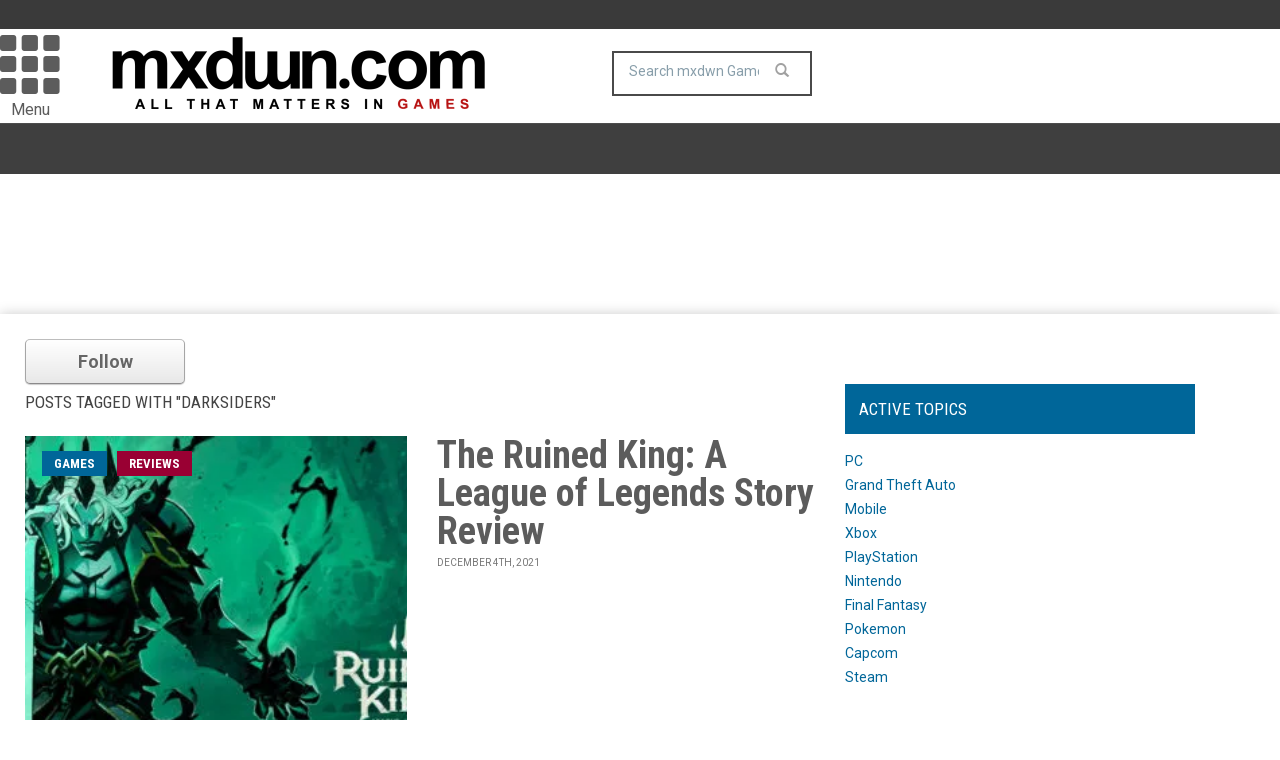

--- FILE ---
content_type: text/html; charset=UTF-8
request_url: https://games.mxdwn.com/tag/darksiders/
body_size: 10604
content:
<!doctype html>
<!--[if lt IE 7]> <html class="no-js ie6 oldie"> <![endif]-->
<!--[if IE 7]>    <html class="no-js ie7 oldie"> <![endif]-->
<!--[if IE 8]>    <html class="no-js ie8 oldie"> <![endif]-->
<!--[if IE 9]>    <html class="no-js ie9 oldie"> <![endif]-->
<!--[if gt IE 8]><!--><html class="no-js" lang="en-US" prefix="og: http://ogp.me/ns# fb: http://ogp.me/ns/fb#"> <!--<![endif]-->
<head>
<!-- Google tag (gtag.js) -->
<script async src="https://www.googletagmanager.com/gtag/js?id=G-0NQHL8LS88"></script>
<script>
  window.dataLayer = window.dataLayer || [];
  function gtag(){dataLayer.push(arguments);}
  gtag('js', new Date());

  gtag('config', 'G-0NQHL8LS88');
</script>

<script type='text/javascript'> 
window.ads_ = 1;
console.log("1ads are: " + ads_);
</script> 

<script type='text/javascript'> 
function stopAds() {
window.ads_= 0;
console.log("2ads are: " + ads_);
}
//stopAds();
console.log("3ads are: " + ads_);
</script>
<!-- Header Tag Code -->
<!-- End Header Tag Code -->
    <!-- start:global -->
    <meta charset="UTF-8" />
    <!--[if IE]><meta http-equiv="X-UA-Compatible" content="IE=Edge,chrome=1"><![endif]-->
    <!-- end:global -->

    <!-- start:page title -->
    <link type="text/css" media="all" href="https://games-b26f.kxcdn.com/wp-content/cache/autoptimize/css/autoptimize_f3088410680a1c1630a1c44b90f3f231.css" rel="stylesheet" /><link type="text/css" media="screen" href="https://games-b26f.kxcdn.com/wp-content/cache/autoptimize/css/autoptimize_cc20c496e2568eed221ec11370c22d8d.css" rel="stylesheet" /><title>darksiders Archives - mxdwn Games</title>
    <!-- end:page title -->

    <!-- start:responsive web design -->
    <meta name="viewport" content="width=device-width, initial-scale=1">
    <!-- end:responsive web design -->
    
    <link rel="pingback" href="https://games.mxdwn.com/xmlrpc.php" />
    
    <link rel="icon" type="image/png" href="https://games-b26f.kxcdn.com/wp-content/uploads/2015/02/favicon.ico">    
    <!-- start:wp_head -->
                            <script>
                            /* You can add more configuration options to webfontloader by previously defining the WebFontConfig with your options */
                            if ( typeof WebFontConfig === "undefined" ) {
                                WebFontConfig = new Object();
                            }
                            WebFontConfig['google'] = {families: ['Roboto:400,700', 'Roboto+Condensed:400']};

                            (function() {
                                var wf = document.createElement( 'script' );
                                wf.src = 'https://ajax.googleapis.com/ajax/libs/webfont/1.5.3/webfont.js';
                                wf.type = 'text/javascript';
                                wf.async = 'true';
                                var s = document.getElementsByTagName( 'script' )[0];
                                s.parentNode.insertBefore( wf, s );
                            })();
                        </script>
                    
<!-- This site is optimized with the Yoast SEO plugin v7.0.3 - https://yoast.com/wordpress/plugins/seo/ -->
<meta name="description" content="More stories on darksiders from mxdwn Games"/>
<link rel="canonical" href="https://games.mxdwn.com/tag/darksiders/" />
<link rel="publisher" href="https://plus.google.com/113495352129511233622"/>
<meta property="og:locale" content="en_US" />
<meta property="og:type" content="object" />
<meta property="og:title" content="darksiders Archives -" />
<meta property="og:description" content="More stories on darksiders from mxdwn Games" />
<meta property="og:url" content="https://games.mxdwn.com/tag/darksiders/" />
<meta property="og:site_name" content="mxdwn Games" />
<meta property="fb:admins" content="10152801593660168" />
<meta property="og:image" content="https://games-b26f.kxcdn.com/wp-content/uploads/2015/02/MXDWN_site_GAMES_21.gif" />
<meta property="og:image:secure_url" content="https://games-b26f.kxcdn.com/wp-content/uploads/2015/02/MXDWN_site_GAMES_21.gif" />
<meta name="twitter:card" content="summary_large_image" />
<meta name="twitter:description" content="More stories on darksiders from mxdwn Games" />
<meta name="twitter:title" content="darksiders Archives -" />
<meta name="twitter:site" content="@mxdwngames" />
<meta name="twitter:image" content="https://games-b26f.kxcdn.com/wp-content/uploads/2015/02/MXDWN_site_GAMES_21.gif" />
<script type='application/ld+json'>{"@context":"https:\/\/schema.org","@type":"Organization","url":"https:\/\/games.mxdwn.com\/","sameAs":["https:\/\/www.facebook.com\/mxdwngames","https:\/\/www.instagram.com\/mxdwn\/","https:\/\/plus.google.com\/113495352129511233622","https:\/\/www.youtube.com\/user\/mxdwnvideo","https:\/\/www.pinterest.com\/mxdwn\/","https:\/\/twitter.com\/mxdwngames"],"@id":"#organization","name":"mxdwn.com","logo":"https:\/\/games.mxdwn.com\/wp-content\/uploads\/2015\/02\/MXDWN_site_GAMES_21.gif"}</script>
<!-- / Yoast SEO plugin. -->

<link rel='dns-prefetch' href='//fonts.googleapis.com' />
<link rel='dns-prefetch' href='//s.w.org' />
<link rel="alternate" type="application/rss+xml" title="mxdwn Games &raquo; Feed" href="https://games.mxdwn.com/feed/" />
<link rel="alternate" type="application/rss+xml" title="mxdwn Games &raquo; Comments Feed" href="https://games.mxdwn.com/comments/feed/" />
<link rel="alternate" type="application/rss+xml" title="mxdwn Games &raquo; darksiders Tag Feed" href="https://games.mxdwn.com/tag/darksiders/feed/" />
<!-- This site uses the Google Analytics by MonsterInsights plugin v7.0.4 - Using Analytics tracking - https://www.monsterinsights.com/ -->
<script type="text/javascript" data-cfasync="false">
	var mi_track_user = true;
	var disableStr = 'ga-disable-UA-807827-3';

	/* Function to detect opted out users */
	function __gaTrackerIsOptedOut() {
		return document.cookie.indexOf(disableStr + '=true') > -1;
	}

	/* Disable tracking if the opt-out cookie exists. */
	if ( __gaTrackerIsOptedOut() ) {
		window[disableStr] = true;
	}

	/* Opt-out function */
	function __gaTrackerOptout() {
	  document.cookie = disableStr + '=true; expires=Thu, 31 Dec 2099 23:59:59 UTC; path=/';
	  window[disableStr] = true;
	}
	
	if ( mi_track_user ) {
		(function(i,s,o,g,r,a,m){i['GoogleAnalyticsObject']=r;i[r]=i[r]||function(){
			(i[r].q=i[r].q||[]).push(arguments)},i[r].l=1*new Date();a=s.createElement(o),
			m=s.getElementsByTagName(o)[0];a.async=1;a.src=g;m.parentNode.insertBefore(a,m)
		})(window,document,'script','//www.google-analytics.com/analytics.js','__gaTracker');

		__gaTracker('create', 'UA-807827-3', 'auto');
		__gaTracker('set', 'forceSSL', true);
		__gaTracker('send','pageview');
	} else {
		console.log( "" );
		(function() {
			/* https://developers.google.com/analytics/devguides/collection/analyticsjs/ */
			var noopfn = function() {
				return null;
			};
			var noopnullfn = function() {
				return null;
			};
			var Tracker = function() {
				return null;
			};
			var p = Tracker.prototype;
			p.get = noopfn;
			p.set = noopfn;
			p.send = noopfn;
			var __gaTracker = function() {
				var len = arguments.length;
				if ( len === 0 ) {
					return;
				}
				var f = arguments[len-1];
				if ( typeof f !== 'object' || f === null || typeof f.hitCallback !== 'function' ) {
					console.log( 'Not running function __gaTracker(' + arguments[0] + " ....) because you\'re not being tracked. ");
					return;
				}
				try {
					f.hitCallback();
				} catch (ex) {

				}
			};
			__gaTracker.create = function() {
				return new Tracker();
			};
			__gaTracker.getByName = noopnullfn;
			__gaTracker.getAll = function() {
				return [];
			};
			__gaTracker.remove = noopfn;
			window['__gaTracker'] = __gaTracker;
		})();
		}
</script>
<!-- / Google Analytics by MonsterInsights -->
		<script type="text/javascript">
			window._wpemojiSettings = {"baseUrl":"https:\/\/s.w.org\/images\/core\/emoji\/11\/72x72\/","ext":".png","svgUrl":"https:\/\/s.w.org\/images\/core\/emoji\/11\/svg\/","svgExt":".svg","source":{"concatemoji":"https:\/\/games.mxdwn.com\/wp-includes\/js\/wp-emoji-release.min.js"}};
			!function(e,a,t){var n,r,o,i=a.createElement("canvas"),p=i.getContext&&i.getContext("2d");function s(e,t){var a=String.fromCharCode;p.clearRect(0,0,i.width,i.height),p.fillText(a.apply(this,e),0,0);e=i.toDataURL();return p.clearRect(0,0,i.width,i.height),p.fillText(a.apply(this,t),0,0),e===i.toDataURL()}function c(e){var t=a.createElement("script");t.src=e,t.defer=t.type="text/javascript",a.getElementsByTagName("head")[0].appendChild(t)}for(o=Array("flag","emoji"),t.supports={everything:!0,everythingExceptFlag:!0},r=0;r<o.length;r++)t.supports[o[r]]=function(e){if(!p||!p.fillText)return!1;switch(p.textBaseline="top",p.font="600 32px Arial",e){case"flag":return s([55356,56826,55356,56819],[55356,56826,8203,55356,56819])?!1:!s([55356,57332,56128,56423,56128,56418,56128,56421,56128,56430,56128,56423,56128,56447],[55356,57332,8203,56128,56423,8203,56128,56418,8203,56128,56421,8203,56128,56430,8203,56128,56423,8203,56128,56447]);case"emoji":return!s([55358,56760,9792,65039],[55358,56760,8203,9792,65039])}return!1}(o[r]),t.supports.everything=t.supports.everything&&t.supports[o[r]],"flag"!==o[r]&&(t.supports.everythingExceptFlag=t.supports.everythingExceptFlag&&t.supports[o[r]]);t.supports.everythingExceptFlag=t.supports.everythingExceptFlag&&!t.supports.flag,t.DOMReady=!1,t.readyCallback=function(){t.DOMReady=!0},t.supports.everything||(n=function(){t.readyCallback()},a.addEventListener?(a.addEventListener("DOMContentLoaded",n,!1),e.addEventListener("load",n,!1)):(e.attachEvent("onload",n),a.attachEvent("onreadystatechange",function(){"complete"===a.readyState&&t.readyCallback()})),(n=t.source||{}).concatemoji?c(n.concatemoji):n.wpemoji&&n.twemoji&&(c(n.twemoji),c(n.wpemoji)))}(window,document,window._wpemojiSettings);
		</script>
		



<link rel='stylesheet' id='google-fonts-css'  href='https://fonts.googleapis.com/css?family=Roboto%3A400%2C500%2C500italic%2C400italic%2C700%2C700italic%7CRoboto+Condensed%3A400%2C700%7CRoboto+Slab&#038;subset=latin&#038;ver=2.0.1' type='text/css' media='all' />



      <script>
      if (document.location.protocol != "https:") {
          document.location = document.URL.replace(/^http:/i, "https:");
      }
      </script>
      <script type='text/javascript'>
/* <![CDATA[ */
var monsterinsights_frontend = {"js_events_tracking":"true","is_debug_mode":"false","download_extensions":"doc,exe,js,pdf,ppt,tgz,zip,xls","inbound_paths":"","home_url":"https:\/\/games.mxdwn.com","track_download_as":"event","internal_label":"int","hash_tracking":"false"};
/* ]]> */
</script>

<script type='text/javascript' src='//ajax.googleapis.com/ajax/libs/jquery/1.12.4/jquery.min.js'></script>
<script>window.jQuery || document.write('<script src="https://games-b26f.kxcdn.com/wp-includes/js/jquery/jquery.js"><\/script>')</script>

<link rel='https://api.w.org/' href='https://games.mxdwn.com/wp-json/' />
<link rel="EditURI" type="application/rsd+xml" title="RSD" href="https://games.mxdwn.com/xmlrpc.php?rsd" />
<link rel="wlwmanifest" type="application/wlwmanifest+xml" href="https://games-b26f.kxcdn.com/wp-includes/wlwmanifest.xml" /> 
<meta name="generator" content="WordPress 4.9.28" />
		<script>
			document.documentElement.className = document.documentElement.className.replace( 'no-js', 'js' );
		</script>
				
		            <!--Customizer CSS--> 
             
            <!--/Customizer CSS-->
            <meta name="generator" content="Powered by Visual Composer - drag and drop page builder for WordPress."/>
<!--[if IE 8]><link rel="stylesheet" type="text/css" href="https://games-b26f.kxcdn.com/wp-content/plugins/js_composer/assets/css/vc-ie8.css" media="screen"><![endif]--><script>                                            </script>    <!-- end:wp_head -->
    
    <script type='text/javascript'>
var googletag = googletag || {};
googletag.cmd = googletag.cmd || [];
(function() {
var gads = document.createElement('script');
gads.async = true;
gads.type = 'text/javascript';
var useSSL = 'https:' == document.location.protocol;
gads.src = (useSSL ? 'https:' : 'http:') + 
'//www.googletagservices.com/tag/js/gpt.js';
var node = document.getElementsByTagName('script')[0];
node.parentNode.insertBefore(gads, node);
})();
</script>

<script type="text/javascript">

  var _gaq = _gaq || [];
  _gaq.push(['_setAccount', 'UA-807827-1']);
  _gaq.push(['_setDomainName', 'mxdwn.com']);
  _gaq.push(['_trackPageview']);

  (function() {
    var ga = document.createElement('script'); ga.type = 'text/javascript'; ga.async = true;
    ga.src = ('https:' == document.location.protocol ? 'https://ssl' : 'http://www') + '.google-analytics.com/ga.js';
    var s = document.getElementsByTagName('script')[0]; s.parentNode.insertBefore(ga, s);
  })();

</script>

<!-- Clarity tracking code for https://www.mxdwn.com/ -->
<script>    
(function(c,l,a,r,i,t,y){        
c[a]=c[a]||function(){(c[a].q=c[a].q||[]).push(arguments)};        
t=l.createElement(r);t.async=1;t.src="https://www.clarity.ms/tag/"+i;        
y=l.getElementsByTagName(r)[0];y.parentNode.insertBefore(t,y);    
})(window, document, "clarity", "script", "5858hzfjdl");
</script>

<script>!function(n){if(!window.cnxps){window.cnxps={},window.cnxps.cmd=[];var t=n.createElement('iframe');t.display='none',t.onload=function(){var n=t.contentWindow.document,c=n.createElement('script');c.src='//cd.connatix.com/connatix.playspace.js',c.setAttribute('async','1'),c.setAttribute('type','text/javascript'),n.body.appendChild(c)},n.head.appendChild(t)}}(document);</script>

<script async='async' src='https://securepubads.g.doubleclick.net/tag/js/gpt.js' type='text/javascript'></script>
<script type='text/javascript'>window.googletag = window.googletag || { cmd: [] };</script>
<script type='text/javascript'>
	let mxdScript = document.createElement('script');
	mxdScript.src = 'https://adncdnend.azureedge.net/adtags/mxdwn.adn.js';
	document.getElementsByTagName('head')[0].append(mxdScript);
</script>

<!-- PLACE THIS SECTION INSIDE OF YOUR HEAD TAGS -->
<!-- Below is a recommended list of pre-connections, which allow the network to establish each connection quicker, speeding up response times and improving ad performance. -->
<link rel="preconnect" href="https://a.pub.network/" crossorigin />
<link rel="preconnect" href="https://b.pub.network/" crossorigin />
<link rel="preconnect" href="https://c.pub.network/" crossorigin />
<link rel="preconnect" href="https://d.pub.network/" crossorigin />
<link rel="preconnect" href="https://c.amazon-adsystem.com" crossorigin />
<link rel="preconnect" href="https://s.amazon-adsystem.com" crossorigin />
<link rel="preconnect" href="https://secure.quantserve.com/" crossorigin />
<link rel="preconnect" href="https://rules.quantcount.com/" crossorigin />
<link rel="preconnect" href="https://pixel.quantserve.com/" crossorigin />
<link rel="preconnect" href="https://cmp.quantcast.com/" crossorigin />
<link rel="preconnect" href="https://btloader.com/" crossorigin />
<link rel="preconnect" href="https://api.btloader.com/" crossorigin />
<link rel="preconnect" href="https://confiant-integrations.global.ssl.fastly.net" crossorigin />

<script>
var myPropertyId = "iG70IAKXISoIf_qbcZGZuBhqlQM";
window.confiant = window.confiant || {};
window.confiant[myPropertyId] = window.confiant[myPropertyId] || {clientSettings: {}};
var clientSettings = window.confiant[myPropertyId].clientSettings || (window.confiant[myPropertyId].clientSettings = {});
clientSettings.prebidNameSpace = "aaw";
</script>
<script async src="https://cdn.confiant-integrations.net/iG70IAKXISoIf_qbcZGZuBhqlQM/gpt_and_prebid/config.js"></script>
<!-- <script src="https://cdn.adapex.io/hb/aaw.mxdwn.js" async></script> -->

<!--Adding the BitLabs Script to your <head> Section-->
<script type="module" src="https://sdk.bitlabs.ai/bitlabs-sdk-v1.0.0.js"></script>
<link rel="stylesheet" href="https://sdk.bitlabs.ai/bitlabs-sdk-v1.0.0.css" />
</head>
<body data-rsssl=1 class="archive tag tag-darksiders tag-6093 wpb-js-composer js-comp-ver-4.3.5 vc_responsive" itemscope="itemscope" itemtype="http://schema.org/WebPage">

<div id="fb-root"></div>
<script>(function(d, s, id) {
  var js, fjs = d.getElementsByTagName(s)[0];
  if (d.getElementById(id)) return;
  js = d.createElement(s); js.id = id;
  js.src = "//connect.facebook.net/en_US/all.js#xfbml=1&appId=610642632281475";
  fjs.parentNode.insertBefore(js, fjs);
}(document, 'script', 'facebook-jssdk'));</script>

<div id="fb-root"></div>
<script>(function(d, s, id) {
  var js, fjs = d.getElementsByTagName(s)[0];
  if (d.getElementById(id)) return;
  js = d.createElement(s); js.id = id;
  js.src = "//connect.facebook.net/en_US/sdk.js#xfbml=1&version=v2.5&appId=116527091702573";
  fjs.parentNode.insertBefore(js, fjs);
}(document, 'script', 'facebook-jssdk'));</script>    
    <!-- start:body-start -->
        <!-- end:body-start -->
    
    <!-- start:ad-top-banner -->
        <!-- end:ad-top-banner -->
    
    <!-- start:page outer wrap -->
    <div id="page-outer-wrap">
        <!-- start:page inner wrap -->
        <div id="page-inner-wrap"> 
	<div id="02aa996b-f5f7-4ad8-9ae9-28fbfdb4275f" class="_inv_marker"></div>
            
            <!-- start:page header mobile -->
            
<header id="page-header-mobile" class="visible-xs visible-sm">
    
    <!-- start:sidr -->
    <nav id="mobile-menu">
        <form id="search-form-mobile" role="search" method="get" action="https://games.mxdwn.com/">
            <input type="text" name="s" placeholder="Search mxdwn Games" value="" />
        </form>
        <ul id="menu-main-menu" class="nav clearfix"><li id="mobile-nav-menu-item-9562" class="main-menu-item  menu-item-even menu-item-depth-0 menu-item menu-item-type-custom menu-item-object-custom "><a href="http://music.mxdwn.com">Music</a></li>
<li id="mobile-nav-menu-item-9592" class="main-menu-item  menu-item-even menu-item-depth-0 menu-item menu-item-type-custom menu-item-object-custom "><a href="http://movies.mxdwn.com">Movies</a></li>
<li id="mobile-nav-menu-item-9593" class="main-menu-item  menu-item-even menu-item-depth-0 menu-item menu-item-type-custom menu-item-object-custom menu-item-home menu-item-has-children "><a href="https://games.mxdwn.com">Games</a>
<ul class="sub-menu">
	<li id="mobile-nav-menu-item-25779" class="sub-menu-item  menu-item-odd menu-item-depth-1 menu-item menu-item-type-post_type menu-item-object-page "><a href="https://games.mxdwn.com/staff/">Staff</a></li>
</ul>
</li>
<li id="mobile-nav-menu-item-26351" class="main-menu-item  menu-item-even menu-item-depth-0 menu-item menu-item-type-taxonomy menu-item-object-category menu-category-2 "><a href="https://games.mxdwn.com/category/news/">News</a></li>
<li id="mobile-nav-menu-item-9594" class="main-menu-item  menu-item-even menu-item-depth-0 menu-item menu-item-type-custom menu-item-object-custom "><a href="http://television.mxdwn.com">Television</a></li>
<li id="mobile-nav-menu-item-9595" class="main-menu-item  menu-item-even menu-item-depth-0 menu-item menu-item-type-custom menu-item-object-custom "><a href="http://www.mxdwn.com">Main Page</a></li>
<li id="mobile-nav-menu-item-25780" class="main-menu-item  menu-item-even menu-item-depth-0 menu-item menu-item-type-custom menu-item-object-custom "><a href="https://music.mxdwn.com/about/">About Us</a></li>
<li id="mobile-nav-menu-item-25781" class="main-menu-item  menu-item-even menu-item-depth-0 menu-item menu-item-type-custom menu-item-object-custom "><a href="https://music.mxdwn.com/contact/">Contact Us</a></li>
</ul>    </nav>
    <!-- end:sidr -->
    
    <!-- start:row -->
    <div  data-spy="affix" data-offset-top="50" class="row">
        
        <!-- start:col -->
        <div class="col-xs-6">
            <!-- start:logo -->
            <h1><a href="https://games.mxdwn.com/"><img  width="396" height="97" alt="mxdwn Games" data-src="https://games-b26f.kxcdn.com/wp-content/uploads/2015/02/MXDWN_site_GAMES_21.gif" class="lazyload" src="[data-uri]" /><noscript><img  width="396" height="97" alt="mxdwn Games" data-src="https://games-b26f.kxcdn.com/wp-content/uploads/2015/02/MXDWN_site_GAMES_21.gif" class="lazyload" src="[data-uri]" /><noscript><img src="https://games-b26f.kxcdn.com/wp-content/uploads/2015/02/MXDWN_site_GAMES_21.gif" width="396" height="97" alt="mxdwn Games" /></noscript></noscript></a></h1>
            <!-- end:logo -->
        </div>
        <!-- end:col -->
        
        <!-- start:col -->
        <div class="col-xs-6 text-right">
            <a id="nav-expander" href="#mobile-menu"><span class="glyphicon glyphicon-th"></span></a><span style="margin-left: 4px; float: right; margin-top: 10px;">Menu</span>
        </div>
        <!-- end:col -->
        
    </div>
    <!-- end:row -->

</header>
<!-- end:page-header-mobile -->

<!-- start:page-header -->
<header id="page-header" class="hidden-xs hidden-sm">

    <div id="top-navigation"><div class="container"><nav id="top-menu"><ul id="menu-main-menu-1" class="clearfix"><li id="menu-item-9562" class="menu-item menu-item-type-custom menu-item-object-custom menu-item-9562"><a href="http://music.mxdwn.com">Music</a></li>
<li id="menu-item-9592" class="menu-item menu-item-type-custom menu-item-object-custom menu-item-9592"><a href="http://movies.mxdwn.com">Movies</a></li>
<li id="menu-item-9593" class="menu-item menu-item-type-custom menu-item-object-custom menu-item-home menu-item-has-children menu-item-9593"><a href="https://games.mxdwn.com">Games</a>
<ul class="sub-menu">
	<li id="menu-item-25779" class="menu-item menu-item-type-post_type menu-item-object-page menu-item-25779"><a href="https://games.mxdwn.com/staff/">Staff</a></li>
</ul>
</li>
<li id="menu-item-26351" class="menu-item menu-item-type-taxonomy menu-item-object-category menu-item-26351 menu-category-2"><a href="https://games.mxdwn.com/category/news/">News</a></li>
<li id="menu-item-9594" class="menu-item menu-item-type-custom menu-item-object-custom menu-item-9594"><a href="http://television.mxdwn.com">Television</a></li>
<li id="menu-item-9595" class="menu-item menu-item-type-custom menu-item-object-custom menu-item-9595"><a href="http://www.mxdwn.com">Main Page</a></li>
<li id="menu-item-25780" class="menu-item menu-item-type-custom menu-item-object-custom menu-item-25780"><a href="https://music.mxdwn.com/about/">About Us</a></li>
<li id="menu-item-25781" class="menu-item menu-item-type-custom menu-item-object-custom menu-item-25781"><a href="https://music.mxdwn.com/contact/">Contact Us</a></li>
</ul></nav></div></div>    
    <!-- start:header-branding -->
<div id="header-branding">                
    <!-- start:container -->
    <div class="container">
        
        <!-- start:row -->
        <div class="row">

        <!-- start:col -->
        <div class="col-xs-6 text-right">
            <a id="nav-expander" href="#mobile-menu"><span class="glyphicon glyphicon-th"></span></a>
            <div style="font-size: 16px; text-align: center; margin-right: 4px;">Menu</div>
        </div>
        <!-- end:col -->
        
            <!-- start:col -->
            <div class="col-sm-6 col-md-4" itemscope="itemscope" itemtype="http://schema.org/Organization">
                <!-- start:logo -->
                <h1><a itemprop="url" href="https://games.mxdwn.com/"><img  width="396" height="97" alt="mxdwn Games" data-src="https://games-b26f.kxcdn.com/wp-content/uploads/2015/02/MXDWN_site_GAMES_21.gif" class="lazyload" src="[data-uri]" /><noscript><img  width="396" height="97" alt="mxdwn Games" data-src="https://games-b26f.kxcdn.com/wp-content/uploads/2015/02/MXDWN_site_GAMES_21.gif" class="lazyload" src="[data-uri]" /><noscript><img src="https://games-b26f.kxcdn.com/wp-content/uploads/2015/02/MXDWN_site_GAMES_21.gif" width="396" height="97" alt="mxdwn Games" /></noscript></noscript></a></h1>
                <meta itemprop="name" content="mxdwn Games">
                <!-- end:logo -->
            </div>
            <!-- end:col -->
            
            <!-- start:col -->
            <div class="col-sm-6 col-md-4 text-center">
                <form id="search-form" role="search" method="get" action="https://games.mxdwn.com/">
                    <input type="text" name="s" placeholder="Search mxdwn Games" value="" />
                    <button><span class="glyphicon glyphicon-search"></span></button>
                </form>
            </div>
            
            <!-- end:col -->
            <!-- start:col -->
            <div class="col-sm-6 col-md-4 connect-bucket">
            	<div class="user-info">
            		<div class="extra-box"><? dynamic_sidebar('extra-header-1'); ?></div>
<!-- 
					<div class="connect-box"></div>
					<div class="greeting"><? do_action( 'wordpress_social_login'); ?></div>
 -->
				</div>
            </div>
            
            <!-- end:col -->
                    </div>
        <!-- end:row -->

    </div>
    <!-- end:container -->                    
</div>
<!-- end:header-branding -->    
    <!-- start:sticky-header -->
    <div id="sticky-header" data-spy="affix" data-offset-top="100">
    
        <!-- start:header-navigation -->
        <div id="header-navigation">                
            <!-- start:container -->
            <div class="container" style="display: none;">
                
                <!-- start:menu -->
                <nav id="menu">
                    <!-- start:col -->
        <div class="col-xs-6 text-right">
            <a id="nav-expander" href="#mobile-menu"><span class="glyphicon glyphicon-th"></span></a><div style="font-size: 16px; text-align: center; margin-right: 4px;">Menu</div>
        </div>
        <!-- end:col --><a href="https://games.mxdwn.com/"><span class="sticky-logo"></span></a><!-- start:col -->
            <div class="col-sm-6 col-md-4 text-center extra-search-form">
                <form id="search-form" role="search" method="get" action="/">
                    <input type="text" name="s" placeholder="Search mxdwn.com" value="" />
                    <button><span class="glyphicon glyphicon-search"></span></button>
                </form>
            </div>
            
            <!-- end:col --><ul id="menu-main-menu-2" class="nav clearfix"><li id="nav-menu-item-9562" class="main-menu-item  menu-item-even menu-item-depth-0 menu-item menu-item-type-custom menu-item-object-custom "><a href="http://music.mxdwn.com" class="menu-link main-menu-link">Music</a></li>
<li id="nav-menu-item-9592" class="main-menu-item  menu-item-even menu-item-depth-0 menu-item menu-item-type-custom menu-item-object-custom "><a href="http://movies.mxdwn.com" class="menu-link main-menu-link">Movies</a></li>
<li id="nav-menu-item-9593" class="main-menu-item  menu-item-even menu-item-depth-0 menu-item menu-item-type-custom menu-item-object-custom menu-item-home menu-item-has-children "><a href="https://games.mxdwn.com" class="menu-link main-menu-link">Games</a>
<div class="dropnav-container"><ul class="dropnav-menu">
	<li id="nav-menu-item-25779" class="sub-menu-item  menu-item-odd menu-item-depth-1 menu-item menu-item-type-post_type menu-item-object-page "><a href="https://games.mxdwn.com/staff/" class="menu-link sub-menu-link">Staff</a></li>
</ul></div>
</li>
<li id="nav-menu-item-26351" class="main-menu-item  menu-item-even menu-item-depth-0 menu-item menu-item-type-taxonomy menu-item-object-category menu-category-2 "><a href="https://games.mxdwn.com/category/news/" class="menu-link main-menu-link">News</a></li>
<li id="nav-menu-item-9594" class="main-menu-item  menu-item-even menu-item-depth-0 menu-item menu-item-type-custom menu-item-object-custom "><a href="http://television.mxdwn.com" class="menu-link main-menu-link">Television</a></li>
<li id="nav-menu-item-9595" class="main-menu-item  menu-item-even menu-item-depth-0 menu-item menu-item-type-custom menu-item-object-custom "><a href="http://www.mxdwn.com" class="menu-link main-menu-link">Main Page</a></li>
<li id="nav-menu-item-25780" class="main-menu-item  menu-item-even menu-item-depth-0 menu-item menu-item-type-custom menu-item-object-custom "><a href="https://music.mxdwn.com/about/" class="menu-link main-menu-link">About Us</a></li>
<li id="nav-menu-item-25781" class="main-menu-item  menu-item-even menu-item-depth-0 menu-item menu-item-type-custom menu-item-object-custom "><a href="https://music.mxdwn.com/contact/" class="menu-link main-menu-link">Contact Us</a></li>
</ul>        <!-- start:col -->
            <div class="col-sm-6 col-md-4 connect-bucket">
            	<div class="user-info">
            		<div class="extra-box"><? dynamic_sidebar('extra-header-1'); ?></div>
				</div>
            </div>            
            <!-- end:col -->



                </nav>
                <!-- end:menu -->
                
            </div>
            <!-- end:container -->                    
        </div>
        <!-- end:header-navigation -->
        
            </div>
    <!-- end:sticky-header -->

    
</header>
<!-- end:page-header -->

            <!-- end:page header mobile -->

<!-- start:ad-top-banner -->
<!-- end:ad-top-banner -->

<div class="leaderboard-bucket">
<script src="https://pub.mundialmedia.dev/mxdwn.com/mxdwn_com_dw_728x90.js"></script>

<script src="https://pub.mundialmedia.dev/mxdwn.com/mxdwn_com_mw_320x50.js"></script>

<!-- <div id="div-hre-MXDWN-1826" class="publirAds"><script>googletag.cmd.push(function() { googletag.display("div-hre-MXDWN-1826"); });</script></div> -->

</div>

<!-- start:container -->
<div class="container">
    <!-- start:page content -->
    <div id="page-content" class="right-sidebar">
        
                
        <!-- start:main -->
        <div id="main">
<script>
// The rel attribute is the userID you would want to follow

$('button.followButton').live('click', function(e){
    e.preventDefault();
    $button = $(this);
    if($button.hasClass('following')){
        
        //$.ajax(); Do Unfollow
		var request = $.ajax({
			url: "https://games.mxdwn.com/follow.php",
			type: "POST", 
			data: { tagid : "6093", userid : "0", site: "games", following: "0" },
			success: function(result) {
				console.log(result);
			}
		});
        
        $button.removeClass('following');
        $button.removeClass('unfollow');
        $button.text('Follow');
    } else {
        
        // $.ajax(); Do Follow
		var request = $.ajax({
			url: "https://games.mxdwn.com/follow.php",
			type: "POST", 
			data: { tagid : "6093", userid : "0", site: "games", following: "1" },
			success: function(result) {
				console.log(result);
			}
		});
		request.done(function( msg ) {
			$( "#log" ).html( msg );
		});
        $button.addClass('following');
        $button.text('Following');
    }
});

$('button.followButton').hover(function(){
     $button = $(this);
    if($button.hasClass('following')){
        $button.addClass('unfollow');
        $button.text('Unfollow');
    }
}, function(){
    if($button.hasClass('following')){
        $button.removeClass('unfollow');
        $button.text('Following');
    }
});   
</script>
<script>
window.fbAsyncInit = function() {
    FB.init({
        appId: '610642632281475',
        status: true,
        cookie: true,
        xfbml: true,
        oauth: true
    });
};

function facebookLogin() {
    FB.login(function(response) {
        if (response.authResponse) {
            console.log('Authenticated!');
            jfb_js_login_callback();
//            location.reload(); //or do whatever you want
        } else {
            console.log('User cancelled login or did not fully authorize.');
        }
    },
    {
        scope: 'email,user_checkins'
    });
}

(function(d) {
    var js,
    id = 'facebook-jssdk';
    if (d.getElementById(id)) {
        return;
    }
    js = d.createElement('script');
    js.id = id;
    js.async = true;
    js.src = "//connect.facebook.net/en_US/all.js";
    d.getElementsByTagName('head')[0].appendChild(js);
} (document));
</script>
            <!-- start:author-page -->
            <section id="tag-page">
				<div class="container">
				<div id='fb-root'></div>
					<button onclick="facebookLogin();" class="btn followButton2" rel="6">Follow</button>
				</div>
                
                <header>
                    <h2>Posts tagged with "darksiders"</h2>
                    <span class="borderline"></span>
                </header>
                
                     
    <!-- start:row -->
                    <div class="row bottom-margin">
                        <!-- start:article.thumb -->
                        <article class="thumb thumb-lay-one cat-13879" itemtype="http://schema.org/Article">
                            <!-- start:col -->
                            <div class="col-sm-6">
                                <div class="thumb-wrap relative">
                                    <a itemprop="url" href="https://games.mxdwn.com/reviews/the-ruined-king-a-league-of-legends-story-review/"><img itemprop="image"  width="370" height="223" alt="The Ruined King: A League of Legends Story Review"  data-src="https://games-b26f.kxcdn.com/wp-content/uploads/2021/11/ruined-king-image-370x223.jpg" class="img-responsive lazyload" src="[data-uri]" /><noscript><img itemprop="image" src="https://games-b26f.kxcdn.com/wp-content/uploads/2021/11/ruined-king-image-370x223.jpg" width="370" height="223" alt="The Ruined King: A League of Legends Story Review" class="img-responsive" /></noscript></a>
                                    <div class="box-theme"><a href="https://games.mxdwn.com" class="theme">games</a><a href="https://games.mxdwn.com/category/reviews/" class="theme theme2">Reviews</a></div>
                                </div>
                            </div>
                            <!-- end:col -->
                            <!-- start:col -->
                            <div class="col-sm-6">
                                <h3 itemprop="name"><a itemprop="url" href="https://games.mxdwn.com/reviews/the-ruined-king-a-league-of-legends-story-review/">The Ruined King: A League of Legends Story Review</a></h3>
                                <span class="published" itemprop="dateCreated">December 4th, 2021</span>
                                                                                                                   
                            </div>
                            <!-- end:col -->
                        </article>
                        <!-- end:article.thumb -->          
                    </div>
                    <!-- end:row --><!-- start:row -->
                    <div class="row bottom-margin">
                        <!-- start:article.thumb -->
                        <article class="thumb thumb-lay-one cat-2" itemtype="http://schema.org/Article">
                            <!-- start:col -->
                            <div class="col-sm-6">
                                <div class="thumb-wrap relative">
                                    <a itemprop="url" href="https://games.mxdwn.com/news/darksiders-genesis-to-release-on-december-5-for-pc-and-stadia-february-14-2020-for-consoles/"><img itemprop="image"  width="370" height="223" alt="Darksiders Genesis to Release on December 5 for PC and Stadia, February 14, 2020 for Consoles"  data-src="https://games-b26f.kxcdn.com/wp-content/uploads/2019/10/Darksiders-Genesis-370x223.jpg" class="img-responsive lazyload" src="[data-uri]" /><noscript><img itemprop="image" src="https://games-b26f.kxcdn.com/wp-content/uploads/2019/10/Darksiders-Genesis-370x223.jpg" width="370" height="223" alt="Darksiders Genesis to Release on December 5 for PC and Stadia, February 14, 2020 for Consoles" class="img-responsive" /></noscript></a>
                                    <div class="box-theme"><a href="https://games.mxdwn.com" class="theme">games</a><a href="https://games.mxdwn.com/category/news/" class="theme theme2">News</a></div>
                                </div>
                            </div>
                            <!-- end:col -->
                            <!-- start:col -->
                            <div class="col-sm-6">
                                <h3 itemprop="name"><a itemprop="url" href="https://games.mxdwn.com/news/darksiders-genesis-to-release-on-december-5-for-pc-and-stadia-february-14-2020-for-consoles/">Darksiders Genesis to Release on December 5 for PC and Stadia, February 14, 2020 for Consoles</a></h3>
                                <span class="published" itemprop="dateCreated">October 22nd, 2019</span>
                                                                                                                   
                            </div>
                            <!-- end:col -->
                        </article>
                        <!-- end:article.thumb -->          
                    </div>
                    <!-- end:row --><script src="https://pub.mundialmedia.dev/mxdwn.com/mxdwn_com_dw_1x1_slider.js"></script><script src="https://pub.mundialmedia.dev/mxdwn.com/mxdwn_com_mw_1x1_slider.js"></script><div style="max-width:650px;overflow:hidden;"><div style="float:left;margin-right:5px;">
		<script src="https://pub.mundialmedia.dev/mxdwn.com/mxdwn_com_dw_300x250.js"></script>
                </div><div style="float:right;margin-left:5px;">
		<script src="https://pub.mundialmedia.dev/mxdwn.com/mxdwn_com_dw_300x250_pos2.js"></script>
                </div></div><!-- start:row -->
                    <div class="row bottom-margin">
                        <!-- start:article.thumb -->
                        <article class="thumb thumb-lay-one cat-2" itemtype="http://schema.org/Article">
                            <!-- start:col -->
                            <div class="col-sm-6">
                                <div class="thumb-wrap relative">
                                    <a itemprop="url" href="https://games.mxdwn.com/news/newly-announced-darksiders-game-darksiders-genesis-drops-teaser-trailer/"><img itemprop="image"  width="370" height="223" alt="Newly Announced Darksiders Game, Darksiders Genesis, Drops Teaser Trailer"  data-src="https://games-b26f.kxcdn.com/wp-content/uploads/2019/06/Darksiders-Genesis-370x223.jpg" class="img-responsive lazyload" src="[data-uri]" /><noscript><img itemprop="image" src="https://games-b26f.kxcdn.com/wp-content/uploads/2019/06/Darksiders-Genesis-370x223.jpg" width="370" height="223" alt="Newly Announced Darksiders Game, Darksiders Genesis, Drops Teaser Trailer" class="img-responsive" /></noscript></a>
                                    <div class="box-theme"><a href="https://games.mxdwn.com" class="theme">games</a><a href="https://games.mxdwn.com/category/news/" class="theme theme2">News</a></div>
                                </div>
                            </div>
                            <!-- end:col -->
                            <!-- start:col -->
                            <div class="col-sm-6">
                                <h3 itemprop="name"><a itemprop="url" href="https://games.mxdwn.com/news/newly-announced-darksiders-game-darksiders-genesis-drops-teaser-trailer/">Newly Announced Darksiders Game, Darksiders Genesis, Drops Teaser Trailer</a></h3>
                                <span class="published" itemprop="dateCreated">June 6th, 2019</span>
                                                                                                                   
                            </div>
                            <!-- end:col -->
                        </article>
                        <!-- end:article.thumb -->          
                    </div>
                    <!-- end:row --><!-- start:row -->
                    <div class="row bottom-margin">
                        <!-- start:article.thumb -->
                        <article class="thumb thumb-lay-one cat-2" itemtype="http://schema.org/Article">
                            <!-- start:col -->
                            <div class="col-sm-6">
                                <div class="thumb-wrap relative">
                                    <a itemprop="url" href="https://games.mxdwn.com/news/a-new-darksiders-game-may-be-revealed-at-e3-2019/"><img itemprop="image"  width="370" height="223" alt="A New Darksiders Game May Be Revealed at E3 2019"  data-src="https://games-b26f.kxcdn.com/wp-content/uploads/2016/07/Darksiders-370x223.jpeg" class="img-responsive lazyload" src="[data-uri]" /><noscript><img itemprop="image" src="https://games-b26f.kxcdn.com/wp-content/uploads/2016/07/Darksiders-370x223.jpeg" width="370" height="223" alt="A New Darksiders Game May Be Revealed at E3 2019" class="img-responsive" /></noscript></a>
                                    <div class="box-theme"><a href="https://games.mxdwn.com" class="theme">games</a><a href="https://games.mxdwn.com/category/news/" class="theme theme2">News</a></div>
                                </div>
                            </div>
                            <!-- end:col -->
                            <!-- start:col -->
                            <div class="col-sm-6">
                                <h3 itemprop="name"><a itemprop="url" href="https://games.mxdwn.com/news/a-new-darksiders-game-may-be-revealed-at-e3-2019/">A New Darksiders Game May Be Revealed at E3 2019</a></h3>
                                <span class="published" itemprop="dateCreated">May 31st, 2019</span>
                                                                                                                   
                            </div>
                            <!-- end:col -->
                        </article>
                        <!-- end:article.thumb -->          
                    </div>
                    <!-- end:row --><div style="max-width:650px;overflow:hidden;"><div style="float:left;margin-right:5px;">
		<script src="https://pub.mundialmedia.dev/mxdwn.com/mxdwn_com_dw_300x250_pos3.js"></script>
                </div><div style="float:right;margin-left:5px;">  
		<script src="https://pub.mundialmedia.dev/mxdwn.com/mxdwn_com_dw_300x250_pos4.js"></script>
                </div></div><!-- start:row -->
                    <div class="row bottom-margin">
                        <!-- start:article.thumb -->
                        <article class="thumb thumb-lay-one cat-2" itemtype="http://schema.org/Article">
                            <!-- start:col -->
                            <div class="col-sm-6">
                                <div class="thumb-wrap relative">
                                    <a itemprop="url" href="https://games.mxdwn.com/news/darksiders-warmastered-edition-arriving-on-nintendo-switch/"><img itemprop="image"  width="370" height="223" alt="Darksiders: Warmastered Edition Arriving On Nintendo Switch"  data-src="https://games-b26f.kxcdn.com/wp-content/uploads/2019/01/darksidersjan31article-1-370x223.jpg" class="img-responsive lazyload" src="[data-uri]" /><noscript><img itemprop="image" src="https://games-b26f.kxcdn.com/wp-content/uploads/2019/01/darksidersjan31article-1-370x223.jpg" width="370" height="223" alt="Darksiders: Warmastered Edition Arriving On Nintendo Switch" class="img-responsive" /></noscript></a>
                                    <div class="box-theme"><a href="https://games.mxdwn.com" class="theme">games</a><a href="https://games.mxdwn.com/category/news/" class="theme theme2">News</a></div>
                                </div>
                            </div>
                            <!-- end:col -->
                            <!-- start:col -->
                            <div class="col-sm-6">
                                <h3 itemprop="name"><a itemprop="url" href="https://games.mxdwn.com/news/darksiders-warmastered-edition-arriving-on-nintendo-switch/">Darksiders: Warmastered Edition Arriving On Nintendo Switch</a></h3>
                                <span class="published" itemprop="dateCreated">February 1st, 2019</span>
                                                                                                                   
                            </div>
                            <!-- end:col -->
                        </article>
                        <!-- end:article.thumb -->          
                    </div>
                    <!-- end:row --><!-- start:row -->
                    <div class="row bottom-margin">
                        <!-- start:article.thumb -->
                        <article class="thumb thumb-lay-one cat-2" itemtype="http://schema.org/Article">
                            <!-- start:col -->
                            <div class="col-sm-6">
                                <div class="thumb-wrap relative">
                                    <a itemprop="url" href="https://games.mxdwn.com/news/new-darksiders-iii-patch-adds-classic-combat-option/"><img itemprop="image"  width="370" height="223" alt="New Darksiders III Patch Adds &quot;Classic&quot; Combat Option"  data-src="https://games-b26f.kxcdn.com/wp-content/uploads/2018/12/darksiders3-4-1280-1532729489326_1280w-370x223.jpg" class="img-responsive lazyload" src="[data-uri]" /><noscript><img itemprop="image" src="https://games-b26f.kxcdn.com/wp-content/uploads/2018/12/darksiders3-4-1280-1532729489326_1280w-370x223.jpg" width="370" height="223" alt="New Darksiders III Patch Adds &quot;Classic&quot; Combat Option" class="img-responsive" /></noscript></a>
                                    <div class="box-theme"><a href="https://games.mxdwn.com" class="theme">games</a><a href="https://games.mxdwn.com/category/news/" class="theme theme2">News</a></div>
                                </div>
                            </div>
                            <!-- end:col -->
                            <!-- start:col -->
                            <div class="col-sm-6">
                                <h3 itemprop="name"><a itemprop="url" href="https://games.mxdwn.com/news/new-darksiders-iii-patch-adds-classic-combat-option/">New Darksiders III Patch Adds "Classic" Combat Option</a></h3>
                                <span class="published" itemprop="dateCreated">December 21st, 2018</span>
                                                                                                                   
                            </div>
                            <!-- end:col -->
                        </article>
                        <!-- end:article.thumb -->          
                    </div>
                    <!-- end:row --><div style="max-width:650px;overflow:hidden;"><div style="float:left;margin-right:5px;">
		<script src="https://pub.mundialmedia.dev/mxdwn.com/mxdwn_com_dw_300x250_pos3.js"></script>
                </div><div style="float:right;margin-left:5px;">  
		<script src="https://pub.mundialmedia.dev/mxdwn.com/mxdwn_com_dw_300x250_pos4.js"></script>
                </div></div><!-- start:row -->
                    <div class="row bottom-margin">
                        <!-- start:article.thumb -->
                        <article class="thumb thumb-lay-one cat-2" itemtype="http://schema.org/Article">
                            <!-- start:col -->
                            <div class="col-sm-6">
                                <div class="thumb-wrap relative">
                                    <a itemprop="url" href="https://games.mxdwn.com/news/gunfire-games-announces-new-action-shooter-remnant-from-the-ashes/"><img itemprop="image"  width="370" height="223" alt="Gunfire Games Announces New Action-Shooter Remnant: From The Ashes"  data-src="https://games-b26f.kxcdn.com/wp-content/uploads/2018/07/Remnant-from-the-ashes-header2-370x223.jpg" class="img-responsive lazyload" src="[data-uri]" /><noscript><img itemprop="image" src="https://games-b26f.kxcdn.com/wp-content/uploads/2018/07/Remnant-from-the-ashes-header2-370x223.jpg" width="370" height="223" alt="Gunfire Games Announces New Action-Shooter Remnant: From The Ashes" class="img-responsive" /></noscript></a>
                                    <div class="box-theme"><a href="https://games.mxdwn.com" class="theme">games</a><a href="https://games.mxdwn.com/category/news/" class="theme theme2">News</a></div>
                                </div>
                            </div>
                            <!-- end:col -->
                            <!-- start:col -->
                            <div class="col-sm-6">
                                <h3 itemprop="name"><a itemprop="url" href="https://games.mxdwn.com/news/gunfire-games-announces-new-action-shooter-remnant-from-the-ashes/">Gunfire Games Announces New Action-Shooter Remnant: From The Ashes</a></h3>
                                <span class="published" itemprop="dateCreated">July 17th, 2018</span>
                                                                                                                   
                            </div>
                            <!-- end:col -->
                        </article>
                        <!-- end:article.thumb -->          
                    </div>
                    <!-- end:row --><!-- start:row -->
                    <div class="row bottom-margin">
                        <!-- start:article.thumb -->
                        <article class="thumb thumb-lay-one cat-2" itemtype="http://schema.org/Article">
                            <!-- start:col -->
                            <div class="col-sm-6">
                                <div class="thumb-wrap relative">
                                    <a itemprop="url" href="https://games.mxdwn.com/news/darksiders-3-gets-a-november-release-date/"><img itemprop="image"  width="370" height="223" alt="Darksiders 3 Gets a November Release Date"  data-src="https://games-b26f.kxcdn.com/wp-content/uploads/2018/07/darksiders_iii-3932786-370x223.jpg" class="img-responsive lazyload" src="[data-uri]" /><noscript><img itemprop="image" src="https://games-b26f.kxcdn.com/wp-content/uploads/2018/07/darksiders_iii-3932786-370x223.jpg" width="370" height="223" alt="Darksiders 3 Gets a November Release Date" class="img-responsive" /></noscript></a>
                                    <div class="box-theme"><a href="https://games.mxdwn.com" class="theme">games</a><a href="https://games.mxdwn.com/category/news/" class="theme theme2">News</a></div>
                                </div>
                            </div>
                            <!-- end:col -->
                            <!-- start:col -->
                            <div class="col-sm-6">
                                <h3 itemprop="name"><a itemprop="url" href="https://games.mxdwn.com/news/darksiders-3-gets-a-november-release-date/">Darksiders 3 Gets a November Release Date</a></h3>
                                <span class="published" itemprop="dateCreated">July 12th, 2018</span>
                                                                                                                   
                            </div>
                            <!-- end:col -->
                        </article>
                        <!-- end:article.thumb -->          
                    </div>
                    <!-- end:row --><div style="max-width:650px;overflow:hidden;"><div style="float:left;margin-right:5px;">
		<script src="https://pub.mundialmedia.dev/mxdwn.com/mxdwn_com_dw_300x250_pos3.js"></script>
                </div><div style="float:right;margin-left:5px;">  
		<script src="https://pub.mundialmedia.dev/mxdwn.com/mxdwn_com_dw_300x250_pos4.js"></script>
                </div></div><!-- start:row -->
                    <div class="row bottom-margin">
                        <!-- start:article.thumb -->
                        <article class="thumb thumb-lay-one cat-2" itemtype="http://schema.org/Article">
                            <!-- start:col -->
                            <div class="col-sm-6">
                                <div class="thumb-wrap relative">
                                    <a itemprop="url" href="https://games.mxdwn.com/news/original-darksiders-coming-to-current-gen-consoles/"><img itemprop="image"  width="370" height="223" alt="Original Darksiders Coming To Current-Gen Consoles"  data-src="https://games-b26f.kxcdn.com/wp-content/uploads/2016/07/Darksiders-370x223.jpeg" class="img-responsive lazyload" src="[data-uri]" /><noscript><img itemprop="image" src="https://games-b26f.kxcdn.com/wp-content/uploads/2016/07/Darksiders-370x223.jpeg" width="370" height="223" alt="Original Darksiders Coming To Current-Gen Consoles" class="img-responsive" /></noscript></a>
                                    <div class="box-theme"><a href="https://games.mxdwn.com" class="theme">games</a><a href="https://games.mxdwn.com/category/news/" class="theme theme2">News</a></div>
                                </div>
                            </div>
                            <!-- end:col -->
                            <!-- start:col -->
                            <div class="col-sm-6">
                                <h3 itemprop="name"><a itemprop="url" href="https://games.mxdwn.com/news/original-darksiders-coming-to-current-gen-consoles/">Original Darksiders Coming To Current-Gen Consoles</a></h3>
                                <span class="published" itemprop="dateCreated">July 28th, 2016</span>
                                                                                                                   
                            </div>
                            <!-- end:col -->
                        </article>
                        <!-- end:article.thumb -->          
                    </div>
                    <!-- end:row --> 
                
            </section>
            <!-- end:author-page -->
            
        </div>
        <!-- end:main -->
        
                
        <!-- start:sidebar -->
<div id="sidebar">
        <!-- end:article author-box -->
        
	                    	    
    <div class="theiaStickySidebar">
	<aside id="text-18" class="widget widget_text clearfix">			<div class="textwidget"><p><script src="https://pub.mundialmedia.dev/mxdwn.com/mxdwn_com_dw_300x250_siderail.js"></script></p>
</div>
		</aside><aside id="text-2" class="widget widget_text clearfix"><header><h2>Active Topics</h2><span class="borderline"></span></header>			<div class="textwidget"><a href="https://games.mxdwn.com/tag/pc/">PC</a><br>
<a href="https://games.mxdwn.com/tag/grand-theft-auto/">Grand Theft Auto</a><br>
<a href="https://games.mxdwn.com/tag/mobile/">Mobile</a><br>
<a href="https://games.mxdwn.com/tag/xbox/">Xbox</a><br> 
<a href="https://games.mxdwn.com/tag/playstation/">PlayStation</a><br>
<a href="https://games.mxdwn.com/tag/nintendo/">Nintendo</a><br> 
<a href="https://games.mxdwn.com/tag/final-fantasy/">Final Fantasy</a><br>
<a href="https://games.mxdwn.com/tag/pokemon/">Pokemon</a><br>
<a href="https://games.mxdwn.com/tag/capcom/">Capcom</a><br> 
<a href="https://games.mxdwn.com/tag/steam/">Steam</a><br></div>
		</aside><aside id="text-12" class="widget widget_text clearfix">			<div class="textwidget"><p><script src="https://pub.mundialmedia.dev/mxdwn.com/mxdwn_com_dw_300x250_homepage.js"></script></p>
</div>
		</aside><aside id="text-3" class="widget widget_text clearfix"><header><h2>Greatest Hits</h2><span class="borderline"></span></header>			<div class="textwidget"><a href="https://games.mxdwn.com/news/shady-s-t-a-l-k-e-r-sequel-re-emerges-as-stalker-apocalypse/">Shady S.T.A.L.K.E.R Sequel Re-emerges as ‘Stalker Apocalypse’</a><br>
<a href="https://games.mxdwn.com/news/medusas-labyrinth-comes-to-kickstarter-in-10-9/">Medusa's Labyrinth Comes to Kickstarter on 10/9</a><br>
<a href="https://games.mxdwn.com/news/japans-console-market-hits-new-low-in-20-years/">Japan's Console Market Hits New Low in 20 Years</a><br>
<a href="https://games.mxdwn.com/news/e3-2014-alien-isolation-presentation-and-hands-on-demo/">E3 2014 Alien Isolation Presentation and Hands on Demo</a><br>
<a href="https://games.mxdwn.com/news/velocity-2x-devs-talk-lens-flares/">Velocity 2x Devs Talk Lens Flares</a><br>
<a href="https://games.mxdwn.com/news/new-players-in-live-game-streaming-make-their-debut/">New Players in Live Game Streaming Make Their Debut</a><br></div>
		</aside><aside id="text-4" class="widget widget_text clearfix"><header><h2>Lists</h2><span class="borderline"></span></header>			<div class="textwidget"><a href="https://games.mxdwn.com/news/mxdwn-gamess-10-best-games-of-2014/">Top 10 Games of 2014</a><br></div>
		</aside><aside id="text-17" class="widget widget_text clearfix">			<div class="textwidget"><p><script src="https://pub.mundialmedia.dev/mxdwn.com/mxdwn_com_dw_300x600.js"></script></p>
</div>
		</aside><aside id="dsgnwrks_google_top_posts_widgets-2" class="widget google_top_posts clearfix"><header><h2>Popular Stories This Week</h2><span class="borderline"></span></header><p>You must first authenticate to Google Analytics in the "Google Analytics for WordPress by MonsterInsights" settings for this widget to work.</p><p><a href="https://games.mxdwn.com/wp-admin/admin.php?page=monsterinsights_settings">Go to plugin settings</a>.</p></aside><aside id="text-14" class="widget widget_text clearfix">			<div class="textwidget"></div>
		</aside><aside id="ninja_forms_widget-2" class="widget widget_ninja_forms_widget clearfix">	<div id="ninja_forms_form_2_cont" class="ninja-forms-cont">
		<div id="ninja_forms_form_2_wrap" class="ninja-forms-form-wrap">
	<h2 class="ninja-forms-form-title">Newsletter</h2><div id="ninja_forms_form_2_response_msg" style="" class="ninja-forms-response-msg "></div>	<form id="ninja_forms_form_2" enctype="multipart/form-data" method="post" name="" action="" class="ninja-forms-form">

	<input type="hidden" id="_wpnonce" name="_wpnonce" value="81c9b03113" /><input type="hidden" name="_wp_http_referer" value="/tag/darksiders/" />	<input type="hidden" name="_ninja_forms_display_submit" value="1">
	<input type="hidden" name="_form_id"  id="_form_id" value="2">
		<div id="ninja_forms_form_2_all_fields_wrap" class="ninja-forms-all-fields-wrap">
							<div class="field-wrap text-wrap label-above"  id="ninja_forms_field_7_div_wrap" data-visible="1">
							<input type="hidden" id="ninja_forms_field_7_type" value="text">
		<label for="ninja_forms_field_7" id="ninja_forms_field_7_label" class="">Email 				</label>
			<input id="ninja_forms_field_7" data-mask="" data-input-limit="" data-input-limit-type="char" data-input-limit-msg="" name="ninja_forms_field_7" type="text" class="ninja-forms-field  email " value="" rel="7" />
		<div id="ninja_forms_field_7_error" style="display:none;" class="ninja-forms-field-error">
		</div>
							</div>
												<div class="field-wrap submit-wrap label-above"  id="ninja_forms_field_6_div_wrap" data-visible="1">
							<input type="hidden" id="ninja_forms_field_6_type" value="submit">
	<div id="nf_submit_2">
		<input type="submit" name="_ninja_forms_field_6" class="ninja-forms-field " id="ninja_forms_field_6" value="Submit" rel="6" >
	</div>
	<div id="nf_processing_2" style="display:none;">
		<input type="submit" name="" class="ninja-forms-field " value="Processing" rel="6" disabled>
	</div>
		<div id="ninja_forms_field_6_error" style="display:none;" class="ninja-forms-field-error">
		</div>
							</div>
							</div>
		</form>
		</div>
		</div>
	</aside>    </div>
</div>
<!-- end:sidebar -->
        
    </div>
    <!-- end:page content -->
</div>
<!-- end:container -->
            
            <!-- section:page footer -->
            <section id="page-footer">
                
                <!-- start:container -->
                <div class="container">
                    
                    <!-- start:foot-menu -->
                    <nav id="foot-menu" class="hidden-xs">
                    <ul class="nav clearfix">  <li><a href="https://games.mxdwn.com/wp-admin/nav-menus.php?action=locations">Click here - to select or create a menu</a></li></ul>                       
                    </nav>
                    <!-- end:foot-menu -->
                    
                    <div class="foot-widgets row">

    <!-- start:col -->
    <div class="col-sm-12 col-md-3">
            </div>
    <!-- end:col -->
    
    <!-- start:col -->
    <div class="col-sm-6 col-md-5">
            </div>
    <!-- end:col -->
    
    <!-- start:col -->
    <div class="col-sm-6 col-md-4">
            </div>
    <!-- end:col -->

</div>
<!-- end:row -->                    
                    <!-- start:row -->
                    <div class="copyright row">
                        <!-- start:col -->
                        <div class="col-sm-6">
                            © mxdwn.com 2001 - 2025. All rights reserved. <a href="https://music.mxdwn.com/privacy-policy/">Privacy Policy</a>
                        </div>
                        <!-- end:col -->
                        <!-- start:col -->
                        <div class="col-sm-6 text-right">
                                                    </div>
                        <!-- end:col -->
                    </div>
                    <!-- end:row -->
                    
                                        
                </div>
                <!-- end:container -->
                
            </section>
            <!-- end:page footer -->
            
<!-- HTML for geo depending button -->
<button id="pmLink">Privacy Manager</button>

        </div>
        <!-- end:page inner wrap -->
    </div>
    <!-- end:page outer wrap -->

    <!-- start:wp_footer -->
    










<script type='text/javascript'>
/* <![CDATA[ */
var ninja_forms_settings = {"ajax_msg_format":"inline","password_mismatch":"The passwords provided do not match.","plugin_url":"https:\/\/games.mxdwn.com\/wp-content\/plugins\/ninja-forms\/","datepicker_args":{"dateFormat":"dd\/mm\/yy"},"currency_symbol":"$","date_format":"dd\/mm\/yy"};
var thousandsSeparator = ",";
var decimalPoint = ".";
var ninja_forms_form_2_settings = {"ajax":"0","hide_complete":"1","clear_complete":"1"};
var ninja_forms_form_2_calc_settings = {"calc_value":"","calc_fields":[]};
var ninja_forms_password_strength = {"empty":"Strength indicator","short":"Very weak","bad":"Weak","good":"Medium","strong":"Strong","mismatch":"Mismatch"};
/* ]]> */
</script>

<script>                                            </script>    <script>
        "use strict";
        jQuery().ready(function($) {
            // Sticky sidebar
            $('#sidebar-mid, #sidebar').theiaStickySidebar({
              additionalMarginTop: 75            });
        });
    </script>
        <!-- end:wp_footer -->
	<!-- Go to www.addthis.com/dashboard to customize your tools -->
	<script type="text/javascript" src="//s7.addthis.com/js/300/addthis_widget.js#pubid=ra-57a1341526c15167"></script>

        	<div id="justprem"><script type="text/javascript" src="//us.ads.justpremium.com/adserve/js.php?zone=118653"></script></div>
	
        <script type="text/javascript" defer src="https://games-b26f.kxcdn.com/wp-content/cache/autoptimize/js/autoptimize_56a05c3b2fa0963071b6aca0fc3e5b60.js"></script></body>
</html>


--- FILE ---
content_type: text/html; charset=utf-8
request_url: https://www.google.com/recaptcha/api2/aframe
body_size: 268
content:
<!DOCTYPE HTML><html><head><meta http-equiv="content-type" content="text/html; charset=UTF-8"></head><body><script nonce="Yp4nz6nYGrwGRONjkH48nw">/** Anti-fraud and anti-abuse applications only. See google.com/recaptcha */ try{var clients={'sodar':'https://pagead2.googlesyndication.com/pagead/sodar?'};window.addEventListener("message",function(a){try{if(a.source===window.parent){var b=JSON.parse(a.data);var c=clients[b['id']];if(c){var d=document.createElement('img');d.src=c+b['params']+'&rc='+(localStorage.getItem("rc::a")?sessionStorage.getItem("rc::b"):"");window.document.body.appendChild(d);sessionStorage.setItem("rc::e",parseInt(sessionStorage.getItem("rc::e")||0)+1);localStorage.setItem("rc::h",'1770047662304');}}}catch(b){}});window.parent.postMessage("_grecaptcha_ready", "*");}catch(b){}</script></body></html>

--- FILE ---
content_type: application/javascript; charset=utf-8
request_url: https://fundingchoicesmessages.google.com/f/AGSKWxXHUBZxYtMn-GlPl7b_2PP_b-cSDv3X8GKYhPiB2_cTLaGmn33BSwCWAYOlkXLVbnXtzusLEdv_R2wUkRZQ9dkcBxMOgJ-5oE07JNaMqlIlczKKnuYNg51PwHoxNX1mMvtLEwq5SdgZxASmcYWmHWxxP16R0qA53bHybcjPBQxxzdR2iCkGPFoiC30=/__ad1b./oasadframe./js_adv_/adsfix./sponsor_ads.
body_size: -1284
content:
window['12b4c5ea-adb6-4bd0-b4ff-572ec6515940'] = true;